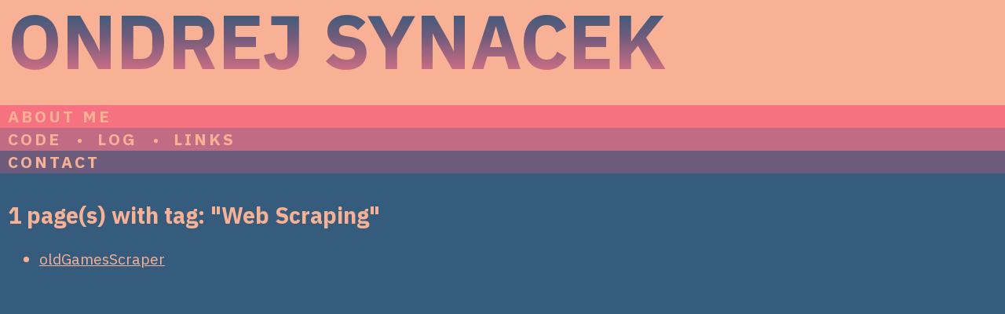

--- FILE ---
content_type: text/html; charset=utf-8
request_url: https://synacek.org/tech/web-scraping/
body_size: 1086
content:
<!DOCTYPE html>
<html lang="en" data-build="UNSPECIFIED">
  <head>
  <link rel="shortcut icon" type="image/x-icon" href="/favicon.png" />
  <meta charset="UTF-8">
  <meta name="viewport" content="width=device-width, initial-scale=1.0">
  <meta http-equiv="X-UA-Compatible" content="ie=edge">
  <meta name="view-transition" content="same-origin">
  <meta property="og:type" content="website" />
  <meta property="og:site_name" content="Ondrej Synacek - Software Developer" />
  <meta property="og:url" content="https:&#x2F;&#x2F;synacek.org&#x2F;tech&#x2F;web-scraping&#x2F;" />
  <meta property="og:title" content="Ondrej Synacek - Software Developer" />
  
  
  <title>Ondrej Synacek - Software Developer</title>
  <link rel="me" href="https://social.synacek.org/@ondrej" />
  <link rel="me" href="https://hachyderm.io/@ooh_directory_bot" />
  <link rel="stylesheet" type="text/css" href="https://synacek.org/css/main.css">
  <link href="https://fonts.googleapis.com/css?family=Share+Tech" rel="stylesheet">

  <link rel="alternate" type="application/atom+xml" title="RSS" href="https://synacek.org/atom.xml">

  <script src="https://cdn.counter.dev/script.js" data-id="85dcf6f7-e135-4bed-bd5e-3b57e814cdca" data-utcoffset="1"></script>

  <!-- Lightbox JS -->
  <script type="module">
    import { Lightbox } from "https://synacek.org/vendor/lightbox/index.mjs";

    customElements.define('wc-lightbox', Lightbox);
  </script>
  <!-- Lightbox CSS (hide scrollbar) -->
  <link rel="stylesheet" type="text/css" href="https://synacek.org/vendor/lightbox/lib/styles.css">
  </head>
  <body>
    <div class="body-wrapper">
      <div class="content-wrapper">
        <header class="header">
          <div class="header__main-text-wrapper">
            <a href="/" class="header__main-text-link">
              <h1 class="header__main-text">Ondrej Synacek</h1>
            </a>
          </div>
          <nav class="header__nav">
            <div class="header__nav-item--about-me">
              <a href="/" class="header__navlink">About me</a>
            </div>
            <div class="header__nav-item--code-and-links">
              <a href="/code" class="header__navlink header__navlink--inline">Code</a>
              <div class="separator"></div>
              <a href="/log" class="header__navlink header__navlink--inline">Log</a>
              <div class="separator"></div>
              <a href="/links" class="header__navlink header__navlink--inline">Links</a>
            </div>
            <div class="header__nav-item--contact">
              <a href="/contact" class="header__navlink">Contact</a>
            </div>
          </nav>
        </header>
        

<section class="tech">
  <h2>1 page(s) with tag: "Web Scraping"</h2>
  <ul class="tag-list">
    
      <li class="tag-list-item">
        <a href="&#x2F;code&#x2F;utilities&#x2F;oldgamesscraper&#x2F;">oldGamesScraper</a>
      </li>
    
  </ul>
</section>


      </div>
    </div>
  <script defer src="https://static.cloudflareinsights.com/beacon.min.js/vcd15cbe7772f49c399c6a5babf22c1241717689176015" integrity="sha512-ZpsOmlRQV6y907TI0dKBHq9Md29nnaEIPlkf84rnaERnq6zvWvPUqr2ft8M1aS28oN72PdrCzSjY4U6VaAw1EQ==" data-cf-beacon='{"version":"2024.11.0","token":"a1e9e68fb0274003b084b19e9f6ec6b0","r":1,"server_timing":{"name":{"cfCacheStatus":true,"cfEdge":true,"cfExtPri":true,"cfL4":true,"cfOrigin":true,"cfSpeedBrain":true},"location_startswith":null}}' crossorigin="anonymous"></script>
</body>
</html>


--- FILE ---
content_type: text/css; charset=utf-8
request_url: https://synacek.org/css/main.css
body_size: 1718
content:
@import './variables.css';
@import './tags.css';
@import './project-links.css';
@import './code.css';
@import './tech.css';
@import './links.css';
@import './logs.css';
@import './callout.css';
@import './image.css';
@import './video.css';
@import './contact.css';

@import url('https://fonts.googleapis.com/css?family=Oswald:700');
@import url('https://fonts.googleapis.com/css?family=IBM+Plex+Sans:100,400,700');

@view-transition {
  navigation: auto;
}

html,
body {
  margin: 0;
  padding: 0;
}

body {
  font-family: Ibm Plex Sans, Helvetica, sans-serif;
  font-size: 1.2rem;
  background-color: var(--color5);
  color: var(--text-color);
}

a {
  color: var(--text-color);
}

a:hover {
  color: var(--color2);
}

a:visited {
  color: inherit;
}

a:active {
  color: var(--color3);
}

a.contact-link {
  position: relative;
  display: inline-block;

}

a.contact-link:after {
  content: '';
  position: absolute;
  top: 0;
  left: 0;
  right: 0;
  bottom: 0;
}

a.back-to {
  width: 100%;
  display: block;
  margin: 20px 0;
  text-align: right;
}

.separator {
  margin: 0px 10px;
  transform: scale(2);
}

.separator::after {
  content: "\0000B7";
}

.row {
  display: flex;
}

.wrap {
  flex-wrap: wrap;
}

.col {
  flex: 1;
  min-width: 350px;
  margin: 0 10px;
}

.col:first-child {
  margin-left: 0;
}

svg path {
  fill: var(--color1);
  opacity: 0.7;
}

svg:hover path {
  opacity: 1.0;
}

section {
  max-width: 800px;
}

pre {
  overflow-x: auto;
  padding: 1rem;
}

code:not([class]) {
  font-family: monospace;
  background-color: var(--code-orphan-block-color);
  color: var(--color5);
  padding: 0 0.2rem;
  word-break: break-word;
}

.icon-row {
  display: flex;
  align-items: center;
  margin: 30px 0;
}

.icon-row .logo-wrapper {
  margin-right: 10px;
}

.logo {
  fill: var(--color1);
}

.header {
  display: flex;
  flex-direction: column;
}

.content-wrapper {
  display: flex;
  flex-direction: column;
}

.content-wrapper > section {
  flex: 1;
}

.header__main-text-wrapper {
  background-color: var(--color1);
  padding: var(--edge-padding);
}

.header__main-text-link {
  text-decoration: none;
}

.header__main-text {
  text-transform: uppercase;
  font-size: 6rem;
  line-height: 5.25rem;
  font-weight: 700;
  padding-bottom: 30px;
  background-image: linear-gradient(
    to top,
    var(--color1) 0%,
    var(--color2) 18%,
    var(--color3) 35%,
    var(--color4) 70%,
    var(--color5) 100%
  );
  background-clip: text;
  -webkit-background-clip: text;
  -webkit-text-fill-color: transparent;
}

.header__main-text {
  margin: 0;
}

.header_nav {
  display: flex;
  flex-direction: column;
}

.header__navlink {
  text-transform: uppercase;
  text-decoration: none;
  font-family: Ibm Plex Sans, Helvetica, sans-serif;
  font-weight: 700;
  letter-spacing: 0.15em;
  padding: 0 var(--edge-padding);
  font-size: 1.3rem;
  width: 100%;
}

.header__navlink--inline {
  width: unset;
}

.header__navlink--inline:last-child {
  width: 100%;
}

.header__navlink:active {
  color: inherit;
}

.header__navlink:visited {
  color: inherit;
}

.header__nav-item--about-me,
.header__nav-item--code-and-links,
.header__nav-item--contact {
  cursor: pointer;
  display: flex;
  width: 100%;
  padding: 1px 0;
}

.header__nav-item--about-me {
  background-color: var(--color2);
}

.header__nav-item--code-and-links {
  background-color: var(--color3);
}

.header__nav-item--contact {
  background-color: var(--color4);
  
}

.header__nav-item--about-me:hover {
  color: var(--color3);
  background-image: var(--nav-hover-background);
}

.header__nav-item--code-and-links a:hover {
  color: var(--color5);
}

.header__nav-item--code-and-links:hover {
  background-image: var(--nav-hover-background);
}

.header__nav-item--contact:hover {
  color: var(--color3);
  background-image: var(--nav-hover-background);
}

.section {
  padding-top: 15px;
  padding: var(--edge-padding);
  background-color: var(--color5);
}

.logo {
  opacity: 0.7;
}

.logo:hover {
  opacity: 1.0;
}

.logo-link {
  text-decoration: none;
}

.logo-wrapper {
  position: relative;
}

.logo-description {
  display: none;
  position: absolute;
  top: 40px;
  max-width: 200px;
  font-size: 1rem;
  font-weight: 100;
}

#logo-description--js {
  width: 200px;
}

#logo-description--html {
  width: 70px;
}

#logo-description--responsive {
  width: 200px;
}

#logo-description--git {
  left: 5px;
}

.logo-wrapper svg:hover ~ .logo-description {
  display: block;
}

.about-me__container {
  display: flex;
  flex-flow: wrap;
}

.about-me__profile-container {
  margin-right: var(--edge-padding);
  flex: 1;
}

.profile-photo {
  width: 100%;
  min-width: 220px;
  filter: grayscale() contrast(1.6) opacity(0.8);
}

.about-me__info-container {
  flex: 2;
}

.about-me__info-container p:first-child {
    margin-top: 0;
  }

#contact-form {
  margin: 35px 0 0 40px;
  display: flex;
  flex-direction: column;
  max-width: 300px;
  font-family: Ibm Plex Sans, Helvetica, sans-serif;
}

#contact-form textarea {
  resize: none;
}

#contact-form textarea div {
  flex: 1;
}

#contact-form textarea,
#contact-form input[type=text],
#contact-form input[type=email] {
  font-size: 1.2rem;
  width: 100%;
  padding: 0;
}

.submit-button {
  -webkit-appearance: none;
  -webkit-border-radius: 0;
  margin-top: 15px;
  background-color: var(--color1);
  font-size: 1rem;
  border-radius: 3px;
  color: var(--color4);
  width: 60px;
  text-align: center;
  align-self: flex-end;
  padding: 5px;
}

.submit-button:hover {
  color: var(--color3);
}

.disclaimer {
  margin-top: 15px;
  font-weight: 100;
  font-size: 0.8rem;
}

.social-handle {
  font-weight: 100;
}

li {
  word-wrap: break-word;
}

ul.list li {
  padding-top: 5px;
}

ul.list li > p {
  margin-top: 5px;
}

.centered {
  margin: 0px auto;
  display: flex;
  justify-content: center;
}

.responsive-media {
  width: 600px;
  height: auto;
}

.row {
  display: flex;
  flex-direction: row;
}

.row--centered {
  display: flex;
  flex-direction: row;
  justify-content: center;
  align-items: start;
  flex-wrap: wrap;
}

.on-left {
  float: left;
}

.on-right {
  float: right;
}

.footnote-definition {
  display: flex;
}

.footnote-definition p {
  margin-block-start: 0.5rem;
  margin-inline-start: 0.25rem;
}

.footnote-definition a {
  word-break: break-word;
}

img {
  margin: 4px;
}

figure {
  text-align: center;
}

figcaption {
  margin: 0 auto;
  font-style: oblique;
  letter-spacing: 0.07rem;
  font-size: 0.95rem;
}

.show-more-link {
  text-align: right;
  font-size: 0.9rem;
  margin: 0;
}

blockquote {
  font-style: italic;
  font-size: 1.2rem;
  color: var(--color2);
  margin: 0;
  padding-left: 10px;
  border-left: 3px solid var(--color2);
}

/* Media queries */
@media only screen and (max-width : 321px) {
  .header__main-text {
    font-size: 2rem;
  }

  .col {
    min-width: 150px;
  }

  form#contact-form {
    margin: 0 auto;
  }
}

@media only screen and (max-width : 500px) {
  .header__main-text {
    font-size: 4rem;
    line-height: 3.5rem;
    padding-bottom: 0;
  }
  .header__navlink {
    font-size: 1.1rem;
  }
  #logo-description--responsive {
    width: 50px;
  }

  .separator {
    margin: 0px;
    transform: scale(1.0);
  }
}

@media only screen and (max-width : 600px) {
  .responsive-media {
    width: 100%;
  }
}

/* Animations */
@keyframes slide-in {
  0% {
    transform: translateX(-100%);
  }
  100% {
    transform: translateX(0%);
  }
}

@keyframes slide-out {
  0% {
    transform: translateX(0%);
    opacity: 1;
  }
  100% {
    transform: translateX(100%);
    opacity: 0;
  }
}

::view-transition-old(section-navigation) {
  animation: slide-out 0.3s linear forwards;
}
::view-transition-new(section-navigation) {
  animation: slide-in 0.3s linear forwards;
}

.section {
  view-transition-name: section-navigation;
}

@keyframes fade-in {
  0% {
    opacity: 0;
  }
  100% {
    opacity: 1;
  }
}

@keyframes fade-out {
  0% {
    opacity: 1;
  }
  100% {
    opacity: 0;
  }
}

::view-transition-old(header-navigation) {
  animation: fade-out 0.3s linear forwards;
}
::view-transition-new(header-navigation) {
  animation: fade-in 0.3s linear forwards;
}
.header {
  view-transition-name: header-navigation;
}


--- FILE ---
content_type: text/css; charset=utf-8
request_url: https://synacek.org/vendor/lightbox/lib/styles.css
body_size: -342
content:
body:has(wc-lightbox-dialog[open]) {
  overflow: hidden;
  scrollbar-gutter: stable;
}


--- FILE ---
content_type: text/css; charset=utf-8
request_url: https://synacek.org/css/variables.css
body_size: -261
content:
:root {
  --color1: #F8B195;
  --color2: #F67280;
  --color3: #C06C84;
  --color4: #6C5B7B;
  --color5: #355C7D;

  --color1-fade: #C58C76;;

  --edge-padding: 10px;
  --text-color: var(--color1);
  --active-box-shadow: inset 0px -1px 5px -1px rgba(0, 0, 0, 0.6);
  --nav-hover-background: linear-gradient(90deg, transparent, rgba(0, 0, 0, 0.1));
  --code-orphan-block-color: #DEDEDE;
}


--- FILE ---
content_type: text/css; charset=utf-8
request_url: https://synacek.org/css/tags.css
body_size: 111
content:
.tags {
  margin: 0px 0 0px 5px;
  padding: 0;
}

.tag {
  display: inline-block;  
  height: 21px;
  margin: 0 10px 0 0;
  padding: 0 7px 0 14px;
  white-space: nowrap;
  position: relative;
  font-size: 0.8rem;

  background-color: var(--color1);

  color: var(--color4);  
  font: bold 11px/21px Arial, Tahoma, sans-serif;
  text-decoration: none;  
  text-shadow: 0 1px rgba(255,255,255,0.4);
  
  border-top: 1px solid lighten(var(--color1), 10%);  
  border-bottom: 1px solid darken(var(--color1), 20%);  
  border-right: 1px solid darken(var(--color1), 10%);  
  border-radius: 1px 3px 3px 1px;  
  box-shadow: inset 0 1px lighten(var(--color1), 20%), 0 1px 2px rgba(0,0,0,0.21);  
}

.tag-link {
  text-decoration: none;
  color: inherit;
}

.tag:before {
  content: '';  
  position: absolute;  
  top: 5px;  
  left: -6px;  
  width: 10px;  
  height: 10px;  

  background-color: var(--color1);  

  border-left: 1px solid lighten(var(--color1), 10%);  
  border-bottom: 1px solid darken(var(--color1), 20%);
  border-radius: 0 0 0 2px;  
  box-shadow: inset 1px 0 lighten(var(--color1), 20%), 0 2px 2px -2px rgba(0,0,0,0.33);  

  -webkit-transform: scale(1, 1.5) rotate(45deg);  
  -moz-transform: scale(1, 1.5) rotate(45deg);  
  -ms-transform: scale(1, 1.5) rotate(45deg);  
  transform: scale(1, 1.5) rotate(45deg);  
}

.tag:after {
  content: '';  
  position: absolute;  
  top: 7px;  
  left: 1px;  
  width: 5px;  
  height: 5px;  
  background: var(--color4);  
  border-radius: 4px;  
  border: 1px solid lighten(var(--color1), 10%);  
  box-shadow: 0 1px 0 rgba(255,255,255,0.2), inset 0 1px 1px rgba(0,0,0,0.21);  
}

.archived {
  display: inline-block;
  position: relative;
  height: calc(0.8rem + 2px);
  width: 53px;
  border-radius: 4px;
  border: 1px solid var(--color1);
}

.archived::after {
  position: absolute;
  left: 0;
  top: 50%;
  transform: translateY(-50%) translateX(4px);
  content: 'archived';
  font-size: 0.7rem;
}


--- FILE ---
content_type: text/css; charset=utf-8
request_url: https://synacek.org/css/project-links.css
body_size: -347
content:
.project-links {
  list-style-type: none;
  margin: 0px;
  padding:  15px 0px;
  display: flex;
  align-items: center;
  justify-content: flex-start;
}

.project-link-item {
  margin-right: 20px;
}

.project-link {
  display: flex;
  align-items: center;
}

.project-link-icon {
  margin-right: 5px;
}


--- FILE ---
content_type: text/css; charset=utf-8
request_url: https://synacek.org/css/code.css
body_size: -384
content:
.code-list {
  margin-bottom: 0;
}

.code-list__code-item {
  padding-top: var(--edge-padding);
  padding-bottom: calc(var(--edge-padding) * 3);
}

.code-list__code-item__description {
  margin-bottom: var(--edge-padding);
}


--- FILE ---
content_type: text/css; charset=utf-8
request_url: https://synacek.org/css/tech.css
body_size: -291
content:
.tech {
  padding: var(--edge-padding);
}


--- FILE ---
content_type: text/css; charset=utf-8
request_url: https://synacek.org/css/links.css
body_size: -186
content:
.links-list {
  list-style-type: none;
  padding: 0px;
}

.links-list__item:not(:first-child) {
  margin-top: 40px;
  padding-top: 20px;
  border-top: 1px solid var(--color1);
}

.links-list__item__posted-title {
  letter-spacing: 1px;
  margin: 0px;
}

.links-list__item__posted-subtitle {
  font-size: 0.9rem;
}

.links-list__item__published,
.links-list__item__published--link {
  letter-spacing: 0.05em;
  font-size: 0.8rem;
  font-weight: 500;
}

.links-list__item__published--link a {
  color: var(--color1-fade);
}

.links-list__item__comment {
  border-left: 1px solid var(--color1);
  padding-left: 10px;
  margin: 5px 0px;
}

.links-list__item__comment p {
  margin: 0px
}

.link-title {
  margin: 15px 0px 10px 0px;
}

.link-posted {
  font-size: 0.9rem;
  margin-bottom: 5px;
}

.link-source {
  margin: 15px 0px 0px 0px;
}

.link-published {
  font-style: oblique;
}


--- FILE ---
content_type: text/css; charset=utf-8
request_url: https://synacek.org/css/logs.css
body_size: -279
content:
.logs {
  list-style-type: none;
  padding: 0px;
}

.logs__item:not(:first-child) {
  margin-top: 40px;
  padding-top: 20px;
  border-top: 1px solid var(--color1);
}

.logs__item__title {
  letter-spacing: 1px;
  margin: 0px;
}

.logs__item__subtitle {
  font-size: 0.9rem;
}

.logs__item__comment {
  border-left: 1px solid var(--color1);
  padding-left: 10px;
  margin: 5px 0px;
}

.logs__item__comment p {
  margin: 0px
}

.log-posted {
  margin-top: 20px;
  font-size: 0.9rem;
}

.log-title {
  margin: 5px 0 5px 0;
}


--- FILE ---
content_type: text/css; charset=utf-8
request_url: https://synacek.org/css/callout.css
body_size: -313
content:
.callout {
  display: flex;
  padding: 10px;
  background-color: var(--color1);
  color: var(--color5);
  border-radius: 5px;
}

.callout a {
  color: var(--color5);
}

.callout__icon {
  font-size: 1.5rem;
}

.callout__content {
  display: flex;
  flex-direction: column;
  padding-left: 10px;
}

.callout__content__title {
  margin: 0 0 0.5rem 0;
}

.callout__content__body {
  font-size: 0.9rem;
}


--- FILE ---
content_type: text/css; charset=utf-8
request_url: https://synacek.org/css/image.css
body_size: -305
content:
.image {
  max-width: 100vw;
  margin: 0px 5px;
}

.image a, .image figure {
  width: fit-content;
}

.image figure {
  margin: 0px;
}

.image img {
  max-width: 100%;
  margin: 0px;
}


--- FILE ---
content_type: text/css; charset=utf-8
request_url: https://synacek.org/css/video.css
body_size: -399
content:
.video {
  max-width: 100vw;
  margin: 0px 5px;
}

.video figure {
  margin: 0px;
  width: fit-content;
}

.video video {
  max-width: 100%;
}


--- FILE ---
content_type: text/css; charset=utf-8
request_url: https://synacek.org/css/contact.css
body_size: -383
content:
.cf-turnstile {
  padding: var(--edge-padding) 0px;
}

#validations {
  margin-top: var(--edge-padding);
}

#validations[aria-visible="false"] {
  display: none;
}

#validations[aria-visible="true"] {
  display: block;
}


--- FILE ---
content_type: application/x-javascript
request_url: https://synacek.org/vendor/lightbox/index.mjs
body_size: -389
content:
export { Lightbox } from './lib/lightbox.mjs';


--- FILE ---
content_type: application/x-javascript
request_url: https://synacek.org/vendor/lightbox/lib/lightbox.mjs
body_size: 544
content:
import {
  LightboxDialog,
} from "./dialog.mjs";
import {
  handleMutations,
  produceOrderedElementIds,
} from "./utils.mjs";

export class Lightbox extends HTMLElement {
  #observer = null;
  #image = null;
  #caption = null;
  id = "";
  navigation = true;

  constructor() {
    super();
    this.#createDialog();
  }

  connectedCallback() {
    this.#setOptions();

    if (this.navigation) {
      // TODO: if `id` attribute changes, make sure to reflect it
      Lightbox.#elementIds = produceOrderedElementIds(document, this, Lightbox.#elementIds);
    }

    this.#image = this.#findImage();
    this.#caption = this.#findCaption();

    if (this.#image) {
      this.#setHandler();
    }

    this.#applyStyles();

    this.addEventListener("wc-lightbox-show", this.#handleShowEvent);

    this.#observer = new MutationObserver(this.#onMutation);
    this.#observer.observe(this, { childList: true });

  }

  disconnectedCallback() {
    this.#observer.disconnect();


    if (this.navigation) {
      Lightbox.#elementIds.delete(this.id);
    }

    this.removeEventListener("wc-lightbox-show", this.#handleShowEvent);
  }

  static #elementIds = new Set();
  static dialog = null;

  show() {
    this.#handleClick();
  }

  #setOptions() {
    const id = this.getAttribute("id");

    if (id) {
      this.id = id;
    } else {
      const generatedId = window.crypto.randomUUID();
      this.setAttribute("id", generatedId);
      this.id = generatedId;
    }

    const navigation = this.getAttribute("navigation");

    if (navigation === "false") {
      this.navigation = false;
    }
  }
  
  #applyStyles() {
    const href = new URL("lightbox.css", import.meta.url);

    if (document.head.querySelector(`link[href="${href}"]`)) {
      return;
    }

    const style = document.createElement("link");
    style.rel = "stylesheet";
    style.href = href;

    document.head.prepend(style);
  }

  #onMutation = (mutations) => {
    return handleMutations(mutations, {
      sourceImage: this.#image,
      updateSourceImage: (image) => {
        this.#image = image;
        this.#setHandler();
      },
      clearSourceImage: () => {
        this.#removeHandler();
        this.#image = null;
      },
    });
  }

  #findImage() {
    return this.querySelector("picture") || this.querySelector("img");
  }

  #findCaption() {
    return this.querySelector("figcaption");
  }

  #setHandler() {
    this.#image.addEventListener("click", this.#handleClick);
  }

  #removeHandler() {
    this.#image.removeEventListener("click", this.#handleClick);
  }

  #handleShowEvent = () => {
    this.#handleClick();
  }

  #handleClick = () => {
    Lightbox.dialog.open({
      image: this.#image,
      caption: this.#caption,
      elementIds: Lightbox.#elementIds,
      elementId: this.id,
      showNavigation: this.navigation,
    });
  }

  #createDialog() {
    // Only allow singleton for dialog
    if (window.customElements.get("wc-lightbox-dialog")) {
      return;
    }

    window.customElements.define("wc-lightbox-dialog", LightboxDialog);
    Lightbox.dialog = new LightboxDialog();
    document.body.prepend(Lightbox.dialog);
  }
}
